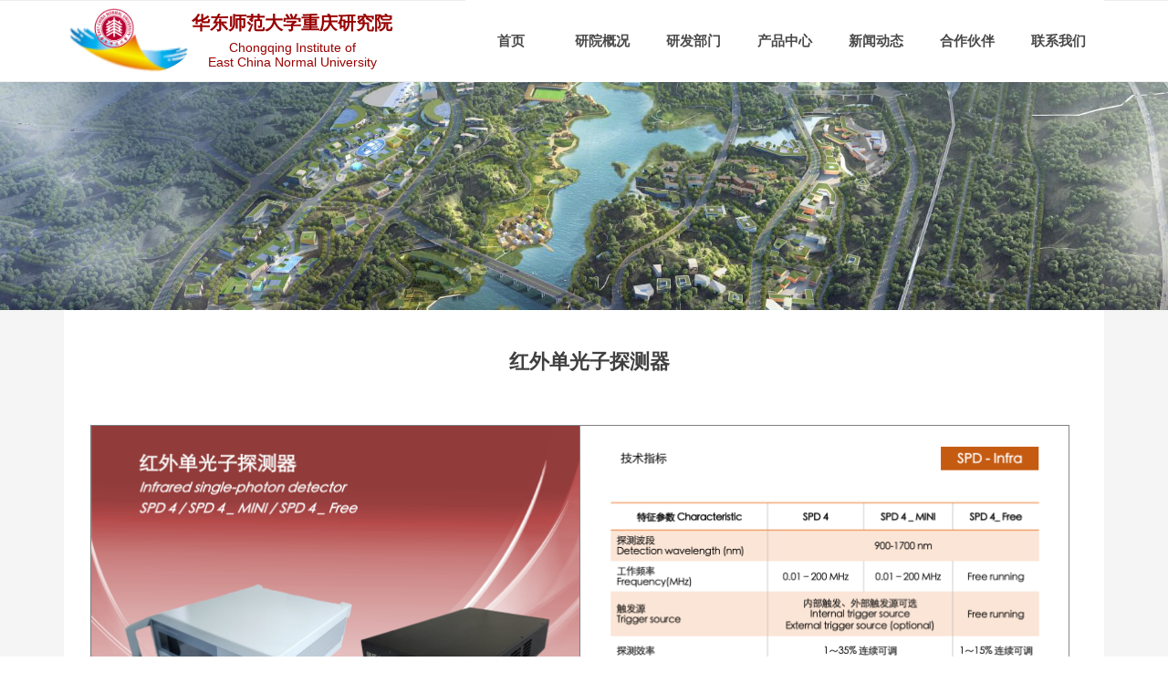

--- FILE ---
content_type: text/css
request_url: https://nwzimg.wezhan.cn/pubsf/10164/10164972/css/1133605_Pc_zh-CN.css?preventCdnCacheSeed=6660af62c1b245ee855a8869193c0a8a
body_size: 4148
content:
.tem_4_55 {position: relative;}.tem_4_55 .fullcolumn-outer {background-color: #fff;background-image: none;background-position: 50% 50%;background-repeat: repeat;background-size: auto;background: -moz-linear-gradient(top, none, none);background: -o-linear-gradient(top, none, none);background: linear-gradient(top, none, none);background: -webkit-gradient(linear, left top, left bottom, from(none), to(none));/* border */border-top: 1px solid #eee;border-bottom: 1px solid #eee;/* border radius */border-radius: 0;position: absolute;top: 0px;bottom: 0px;z-index: -1;}.tem_4_55 .fullcolumn-outer.fixed {background-color: #fff;background-image: none;background-position: 0 0;background-repeat: no-repeat;background-size: auto;background: -moz-linear-gradient(top, none, none);background: -o-linear-gradient(top, none, none);background: linear-gradient(top, none, none);background: -webkit-gradient(linear, left top, left bottom, from(none), to(none));/* border */border-top: 1px solid transparent;border-bottom: 1px solid transparent;-moz-box-shadow: 0 4px 4px rgba(0, 0, 0, 0.2);-webkit-box-shadow: 0 4px 4px rgba(0, 0, 0, 0.2);-ms-box-shadow: 0 4px 4px rgba(0, 0, 0, 0.2);-o-box-shadow: 0 4px 4px rgba(0, 0, 0, 0.2);box-shadow: 0 4px 4px rgba(0, 0, 0, 0.2);box-sizing: border-box;}.tem_4_55 .fullcolumn-inner {background-color: transparent;background-image: none;background-repeat: repeat;background-position: 50% 50%;background-size: auto;background: -moz-linear-gradient(top, none, none);background: -o-linear-gradient(top, none, none);background: linear-gradient(top, none, none);background: -webkit-gradient(linear, left top, left bottom, from(none), to(none));position: relative;margin: 0 auto;width: 100%;height: 100%;}.smartFixed .tem_4_55 .fullcolumn-outer {left: 0 !important;}.tem_5_18 * {box-sizing: content-box;}.tem_5_18 .w-nav {/* reset */margin: 0;padding: 0;position: relative;/* background */background-color: #fff;background-image: none;background-repeat: no-repeat;background-position: 50% 50%;background: -webkit-linear-gradient(none, none);background: -moz-linear-gradient(none, none);background: -ms-linear-gradient(none, none);background: linear-gradient(none, none);background-size: auto;border-top-left-radius: 0;border-bottom-left-radius: 0;border-top-right-radius: 0;border-bottom-right-radius: 0;box-shadow: 0 0 0 rgba(0,0,0,0);}.tem_5_18 .w-nav:after {content: '';display: table;clear: both;zoom: 1}.tem_5_18 .w-nav .w-nav-inner {padding: 0;margin: 0;float: left;list-style: none;width: 25%;height: 90px;line-height: 90px;position: relative;z-index: 2;}.tem_5_18 .w-nav .w-nav-item {padding: 0 15px;margin: 0;position: relative;height: 100%;line-height: inherit;}.tem_5_18 .w-nav .w-nav-item .w-nav-item-link {/* reset */margin: 0;padding: 0;text-decoration: none;outline: none;display: block;height: 100%;color: #4A4A4A;font-weight: bold;font-style: normal;text-decoration: none;text-align: center;white-space: nowrap;overflow: hidden;text-overflow: ellipsis;}.tem_5_18 .w-nav .w-nav-item .w-nav-item-link .w-link-txt {font-family: Tahoma;font-size: 15px;}.tem_5_18 .w-nav .w-nav-item .w-nav-item-link .mw-iconfont {font-size: 15px;}.tem_5_18 .w-nav .w-subnav-item {margin: 0;padding: 0;}.tem_5_18 .w-nav .w-subnav {/* reset */margin: 0px 0 0 !important;padding: 0;display: none;overflow: hidden;/* background */background-color: rgb(255, 255, 255);background-image: none;background-repeat: no-repeat;background-position: 50% 50%;background: -webkit-linear-gradient(none, none);background: -moz-linear-gradient(none, none);background: -ms-linear-gradient(none, none);background: linear-gradient(none, none);background-size: auto;}.tem_5_18 .w-nav .w-subnav.userWidth {width: 100px;}.tem_5_18 .w-nav .w-subnav-item {/* reset */margin: 0;padding: 0;list-style: none;}.tem_5_18 .w-nav .w-subnav-item .w-subnav-link {/* reset */margin: 0;padding: 0 15px;height: 100%;line-height: 40px;outline: none;display: block;white-space: nowrap;overflow: hidden;text-overflow: ellipsis;height: 40px;color: #4A4A4A;font-size: 12px;font-weight: bold;font-style: normal;text-decoration: none;text-align: center;}.tem_5_18 .w-nav .w-subnav-item .w-subnav-link .mw-iconfont {font-size: 12px;}.tem_5_18 .w-nav .w-subnav-item .w-subnav-link .w-link-txt {/* height */font-family: Tahoma;}/* hover */.tem_5_18 .w-nav .w-nav-inner:hover .w-nav-item-link {color: #FF9D43;font-weight: bold;font-style: normal;text-decoration: none;}/* subnav-hover */.tem_5_18 .w-subnav .w-subnav-item:hover {background-color: rgb(238, 238, 238);background-image: none;background-repeat: no-repeat;background-position: 50% 50%;background: -webkit-linear-gradient(none, none);background: -moz-linear-gradient(none, none);background: -ms-linear-gradient(none, none);background: linear-gradient(none, none);background-size: auto;}.tem_5_18 .w-nav .w-subnav-item:hover .w-subnav-link:hover {color: #FF9D43;font-weight: bold;font-style: normal;text-decoration: none;}.tem_5_18 .w-nav .w-subnav-item .w-subnav-link .navchildren {display: none;}.tem_5_18 .w-nav .w-subnav-item:hover .w-subnav-link:hover .navchildren {display: inline;}/* current */.tem_5_18 .w-nav .w-nav-item.current {overflow: hidden;background-image: none;background-repeat: no-repeat;background-position: 50% 50%;background: -webkit-linear-gradient(none, none);background: -moz-linear-gradient(none, none);background: -ms-linear-gradient(none, none);background: linear-gradient(none, none);background-size: auto;}.tem_5_18 .w-nav .sliding-box:first-child + .w-nav-inner .w-nav-item.current {border-top-left-radius: 0;border-bottom-left-radius: 0;}.tem_5_18 .w-nav .w-nav-inner:last-child .w-nav-item.current {border-top-right-radius: 0;border-bottom-right-radius: 0;}.tem_5_18 .w-nav .w-nav-item.current .w-nav-item-link {color: #FF9D43;font-weight: bold;font-style: normal;text-decoration: none;}/* current */.tem_5_18 .w-nav .w-subnav-item.current {background-color: rgb(238, 238, 238);background-image: none;background-repeat: no-repeat;background-position: 50% 50%;background: -webkit-linear-gradient(none, none);background: -moz-linear-gradient(none, none);background: -ms-linear-gradient(none, none);background: linear-gradient(none, none);background-size: auto;}.tem_5_18 .w-nav .w-subnav-item.current .w-subnav-link {color: #FF9D43;font-weight: bold;font-style: normal;text-decoration: none;}.tem_5_18 .sliding-box {padding: 0;margin: 0;list-style: none;width: 700px;height: 90px;overflow: hidden;position: absolute;top: -0;left: 0;border-radius: 0;z-index: -0;/* border */border-top-width: 0;border-right-width: 0;border-bottom-width: 0;border-left-width: 0;border-top-style: solid;border-right-style: solid;border-bottom-style: solid;border-left-style: solid;border-top-color: transparent;border-right-color: transparent;border-bottom-color: transparent;border-left-color: transparent;}.tem_5_18 .sliding {display: none;position: absolute;z-index: 1;width: 25%;left: 0;bottom: 0;height: 4px;background-color: rgb(255, 157, 67);background-image: none;background-repeat: no-repeat;background-position: 50% 50%;background: -webkit-linear-gradient(none, none);background: -moz-linear-gradient(none, none);background: -ms-linear-gradient(none, none);background: linear-gradient(none, none);background-size: auto;}.tem_5_18 .w-nav .w-nav-item .sliding {width: 100% !important;}.tem_5_18 .w-nav .w-nav-item.current .sliding {display: block;}.tem_37_4 .w-image-box {text-align: center;border-top: 0px solid #fff;border-right: 0px solid #fff;border-bottom: 0px solid #fff;border-left: 0px solid #fff;border-radius: 50%;-webkit-opacity: 1;-moz-opacity: 1;-ms-opacity: 1;opacity: 1;filter: alpha(opacity=100);-moz-box-shadow: 0 0 0 transparent;-webkit-box-shadow: 0 0 0 transparent;-ms-box-shadow: 0 0 0 transparent;-o-box-shadow: 0 0 0 transparent;box-shadow: 0 0 0 transparent;box-sizing: border-box;overflow: hidden;}.tem_37_4 .w-image-box img {border: 0;width: 100%;height: 100%;/*object-fit: cover;*/}.tem_38_39 {color: inherit;}.tem_38_39 h1, .tem_38_39 h2, .tem_38_39 h3, .tem_38_39 h4, .tem_38_39 h5, .tem_38_39 h6 {font-weight: normal;line-height: 1.2;}.tem_38_39 h2 {font-size: 1.5em;font-weight: normal;}.tem_38_39 h1 {font-size: 2em;font-weight: normal;}.tem_38_39 h3 {font-size: 1.17em;font-weight: normal;}.tem_38_39 h4 {font-size: 13px;font-weight: normal;}.tem_38_39 h5 {font-size: 0.83em;font-weight: normal;}.tem_38_39 h6 {font-size: 0.67em;font-weight: normal;}#cke_txtc_tem_38_39 {z-index: 1000001 !important;}.cke_editor_txtc_tem_38_39_dialog .cke_dialog {z-index: 1000001 !important;}.cke_dialog_background_cover {z-index: 100000 !important;}.hidden-border {border: transparent 1px dotted;}table.cke_show_border,table.cke_show_border > tr > td,table.cke_show_border > tr > th,table.cke_show_border > tbody > tr > td,table.cke_show_border > tbody > tr > th,table.cke_show_border > thead > tr > td,table.cke_show_border > thead > tr > th,table.cke_show_border > tfoot > tr > td,table.cke_show_border > tfoot > tr > th {border: #d3d3d3 1px dotted;}.tem_39_2 {color: inherit;}.tem_39_2 h1, .tem_39_2 h2, .tem_39_2 h3, .tem_39_2 h4, .tem_39_2 h5, .tem_39_2 h6 {font-weight: normal;line-height: 1.2;}.tem_39_2 h2 {font-size: 1.5em;font-weight: normal;}.tem_39_2 h1 {font-size: 2em;font-weight: normal;}.tem_39_2 h3 {font-size: 1.17em;font-weight: normal;}.tem_39_2 h4 {font-size: 13px;font-weight: normal;}.tem_39_2 h5 {font-size: 0.83em;font-weight: normal;}.tem_39_2 h6 {font-size: 0.67em;font-weight: normal;}#cke_txtc_tem_39_2 {z-index: 1000001 !important;}.cke_editor_txtc_tem_39_2_dialog .cke_dialog {z-index: 1000001 !important;}.cke_dialog_background_cover {z-index: 100000 !important;}.hidden-border {border: transparent 1px dotted;}table.cke_show_border,table.cke_show_border > tr > td,table.cke_show_border > tr > th,table.cke_show_border > tbody > tr > td,table.cke_show_border > tbody > tr > th,table.cke_show_border > thead > tr > td,table.cke_show_border > thead > tr > th,table.cke_show_border > tfoot > tr > td,table.cke_show_border > tfoot > tr > th {border: #d3d3d3 1px dotted;}.tem_7_34 .w-slide {margin: 0;padding: 0;width:100%;height: 251px;position: relative;top: 0px;left: 0px;overflow: hidden;visibility: hidden;z-index: 1 !important;}.tem_7_34 .w-slide-inner {margin: 0;padding: 0;cursor: default;position: relative;top: 0px;left: 0px;height: 251px;overflow: hidden;}.tem_7_34 .w-slide-inner .content-box {background-repeat: no-repeat;background-position: 50% 50%;background-size: cover;opacity: 1;}.tem_7_34 .w-slide-inner .content-box > .content-box-inner {width: 100% !important;height: 251px !important;position: absolute;z-index: 0 !important;top: 0;left: 0;background-size: cover;}.tem_7_34 .w-slide-inner .content-box>.smAreaC {height: 251px;}.tem_7_34 .w-slide-btn-box {margin: 0;padding: 0;position: absolute;bottom: 16px;right: 16px;}.tem_7_34 .w-slide-btn-box div, .tem_7_34 .w-slide-btn-box div:hover, .tem_7_34 .w-slide-btn-box .w-slide-btnav {margin: 0;padding: 0;position: absolute;width: 15px;height: 15px;border-radius: 50%;overflow: hidden;cursor: pointer;}.tem_7_34 .w-slide-btn-box .w-slide-btnav {background-color: transparent;}.tem_7_34 .w-slide-btn-box div {background-color: rgba(255, 255, 255, 0.15);}.tem_7_34 .w-slide-btn-box .w-slide-btnav {background-color: rgba(255, 255, 255, 0.6);}.tem_7_34 .w-slide-btn-box .w-slide-btndn, .tem_7_34 .w-slide-btn-box .dn:hover {}.tem_7_34 .w-slide .w-slide-arrowl {margin: 0;padding: 0;top: 0px;left: 10px !important;}.tem_7_34 .w-slide .w-slide-arrowr {margin: 0;padding: 0;top: 0px;left:auto !important;right: 10px;}.tem_7_34 .w-slide .w-slide-arrowl,.tem_7_34 .w-slide .w-slide-arrowr {margin: 0;padding: 20px 8px;display: block;position: absolute;background-color: rgba(0, 0, 0, 0.24);cursor: pointer;text-align: center;overflow: hidden;transition: all 0ms linear;}.tem_7_34 .w-slide .w-slide-arrowl .w-itemicon,.tem_7_34 .w-slide .w-slide-arrowr .w-itemicon {color: #FFF;font-size: 20px;-moz-opacity: .8;-webkit-opacity: .8;-ms-opacity: .8;-o-opacity: .8;opacity: .8;}.tem_7_34 .w-slide .w-slide-arrowl:hover {color: #fff;}.tem_7_34 .w-slide .w-slide-arrowr:hover {color: #fff;}.tem_7_34 .w-slide .w-slide-arrowl.w-slide-arrowldn {background-position: -256px -37px;}.tem_7_34 .w-slide .w-slide-arrowr.w-slide-arrowrdn {background-position: -315px -37px;}.tem_7_34 {position: relative;}.smart-resize .tem_7_34 .w-slide-control {display: block;}.tem_7_34 .w-slide-control {display: none;padding: 0 8px;position: absolute;border-radius: 4px 4px 0 0;background-color: #609ee9;width: 120px;height: 32px;line-height: 32px;font-size: 12px;color: #FFF;text-align: center;}.tem_7_34 .w-slide-control.w-control-top {top: -32px;left: 248px;}.tem_7_34 .w-slide-control.w-control-bottom {bottom: -32px;left: 248px;border-radius: 0 0 4px 4px;}.tem_7_34 .w-slide-control .w-control-link {width: 20px;height: 32px;float: left;text-decoration: none;}.tem_7_34 .w-slide-control .w-control-link .w-control-icon {margin-top: 7px;display: block;width: 18px;height: 18px;line-height: 18px;border-radius: 50px;background-color: #3E89E5;}.tem_7_34 .w-slide-control .w-control-link .w-control-icon .mw-iconfont {color: #FFF;font-size: 10px;}.tem_7_34 .w-slide-control .w-control-text {width: 80px;float: left;display: inline-block;font-family: Tahoma;}.tem_7_34 .w-slide-control .w-control-link .mw-iconfont {font-size: 12px;color: #FFF;}.tem_7_34 .w-slide-control .w-control-link .mw-iconfont:hover {color: #ecf5ff;}@-webkit-keyframes slideInLeft {from {-webkit-transform: translate3d(-100%, 0, 0);transform: translate3d(-100%, 0, 0);opacity: 0;}to {-webkit-transform: translate3d(0, 0, 0);transform: translate3d(0, 0, 0);opacity: 1;}}@keyframes slideInLeft {from {-webkit-transform: translate3d(-100%, 0, 0);transform: translate3d(-100%, 0, 0);opacity: 0;}to {-webkit-transform: translate3d(0, 0, 0);transform: translate3d(0, 0, 0);opacity: 1;}}.slideInLeft {-webkit-animation-name: slideInLeft;animation-name: slideInLeft;}.tem_8_34 {color: inherit;}.tem_8_34 h1, .tem_8_34 h2, .tem_8_34 h3, .tem_8_34 h4, .tem_8_34 h5, .tem_8_34 h6 {font-weight: normal;line-height: 1.2;}.tem_8_34 h2 {font-size: 1.5em;font-weight: normal;}.tem_8_34 h1 {font-size: 2em;font-weight: normal;}.tem_8_34 h3 {font-size: 1.17em;font-weight: normal;}.tem_8_34 h4 {font-size: 13px;font-weight: normal;}.tem_8_34 h5 {font-size: 0.83em;font-weight: normal;}.tem_8_34 h6 {font-size: 0.67em;font-weight: normal;}#cke_txtc_tem_8_34 {z-index: 1000001 !important;}.cke_editor_txtc_tem_8_34_dialog .cke_dialog {z-index: 1000001 !important;}.cke_dialog_background_cover {z-index: 100000 !important;}.hidden-border {border: transparent 1px dotted;}table.cke_show_border,table.cke_show_border > tr > td,table.cke_show_border > tr > th,table.cke_show_border > tbody > tr > td,table.cke_show_border > tbody > tr > th,table.cke_show_border > thead > tr > td,table.cke_show_border > thead > tr > th,table.cke_show_border > tfoot > tr > td,table.cke_show_border > tfoot > tr > th {border: #d3d3d3 1px dotted;}@-webkit-keyframes fadeIn {from {opacity: 0;}to {opacity: 1;}}@keyframes fadeIn {from {opacity: 0;}to {opacity: 1;}}.fadeIn {-webkit-animation-name: fadeIn;animation-name: fadeIn;}.tem_9_34 .w-button {/*-block-*/display: inline-block;/*-margin-*/margin: 0;padding: 0;/*-border-*/border-top: 2px solid #ffffff;border-right: 2px solid #ffffff;border-bottom: 2px solid #ffffff;border-left: 2px solid #ffffff;/*-border-radius-*/-moz-border-radius: 0;-webkit-border-radius: 0;-ms-border-radius: 0;-o-border-radius: 0;border-radius: 0;/*-background-*/background-color: transparent;background-image: none;background-repeat: no-repeat;background-position: 0 0;background: -moz-linear-gradient(top, none, none);background: -webkit-gradient(linear, left top, left bottom, from(none), to(none));background: -o-linear-gradient(top, none, none);background: linear-gradient(top, none, none);background-size: auto;/*-box-shadow-*/-moz-box-shadow: 0 0 0 rgba(0, 0, 0, 0.5);-webkit-box-shadow: 0 0 0 rgba(0, 0, 0, 0.5);-ms-box-shadow: 0 0 0 rgba(0, 0, 0, 0.5);-o-box-shadow: 0 0 0 rgba(0, 0, 0, 0.5);box-shadow: 0 0 0 rgba(0, 0, 0, 0.5);cursor: pointer;outline: none;text-align: center;}.tem_9_34 .w-button:hover {/*-border-*/border-top-color: #ffffff;border-right-color: #ffffff;border-bottom-color: #ffffff;border-left-color: #ffffff;/*-background-*/background: transparent;background-image: none;background-repeat: no-repeat;background-position: 0 0;background: -moz-linear-gradient(top, none, none);background: -webkit-gradient(linear, left top, left bottom, from(none), to(none));background: -o-linear-gradient(top, none, none);background: linear-gradient(top, none, none);background-size: auto;/*-box-shadow-*/-moz-box-shadow: 0 0 0 transparent;-webkit-box-shadow: 0 0 0 transparent;-ms-box-shadow: 0 0 0 transparent;-o-box-shadow: 0 0 0 transparent;box-shadow: 0 0 0 transparent;}.tem_9_34 .w-button-position {/*-block-*/display: block;padding: 0 5px;}.tem_9_34 .w-button .w-button-icon {/*-block-*/display: inline-block;/*-margin-*/margin-right: 3px;/*-font-*/font-size: 12px;color: #ffffff;font-weight: 400;font-style: normal;vertical-align: top;}.tem_9_34 .w-button:hover .w-button-icon {color: #FFF;font-size: 12px;font-weight: 400;}.tem_9_34 .w-button .w-button-icon.w-icon-hide {display: none;}.tem_9_34 .w-button .w-button-text {/*-block-*/display: inline-block;/*-font-*/font-family: 'Microsoft YaHei';font-size: 12px;color: #ffffff;font-weight: 400;text-decoration: none;font-style: normal;vertical-align: top;*vertical-align: middle;width: 100%;}.tem_9_34 .w-button:hover .w-button-text {color: #FFF;font-size: 12px;font-weight: 400;font-style: normal;text-decoration: none;}.tem_9_34 .w-button .w-button-text span:focus {outline: none;}@-webkit-keyframes slideInRight {from {-webkit-transform: translate3d(100%, 0, 0);transform: translate3d(100%, 0, 0);opacity: 0;}to {-webkit-transform: translate3d(0, 0, 0);transform: translate3d(0, 0, 0);opacity: 1;}}@keyframes slideInRight {from {-webkit-transform: translate3d(100%, 0, 0);transform: translate3d(100%, 0, 0);opacity: 0;}to {-webkit-transform: translate3d(0, 0, 0);transform: translate3d(0, 0, 0);opacity: 1;}}.slideInRight {-webkit-animation-name: slideInRight;animation-name: slideInRight;}.tem_13_34 {color: inherit;}.tem_13_34 h1, .tem_13_34 h2, .tem_13_34 h3, .tem_13_34 h4, .tem_13_34 h5, .tem_13_34 h6 {font-weight: normal;line-height: 1.2;}.tem_13_34 h2 {font-size: 1.5em;font-weight: normal;}.tem_13_34 h1 {font-size: 2em;font-weight: normal;}.tem_13_34 h3 {font-size: 1.17em;font-weight: normal;}.tem_13_34 h4 {font-size: 13px;font-weight: normal;}.tem_13_34 h5 {font-size: 0.83em;font-weight: normal;}.tem_13_34 h6 {font-size: 0.67em;font-weight: normal;}#cke_txtc_tem_13_34 {z-index: 1000001 !important;}.cke_editor_txtc_tem_13_34_dialog .cke_dialog {z-index: 1000001 !important;}.cke_dialog_background_cover {z-index: 100000 !important;}.hidden-border {border: transparent 1px dotted;}table.cke_show_border,table.cke_show_border > tr > td,table.cke_show_border > tr > th,table.cke_show_border > tbody > tr > td,table.cke_show_border > tbody > tr > th,table.cke_show_border > thead > tr > td,table.cke_show_border > thead > tr > th,table.cke_show_border > tfoot > tr > td,table.cke_show_border > tfoot > tr > th {border: #d3d3d3 1px dotted;}.tem_23_58 {position: relative;}.tem_23_58 .fullcolumn-outer {background-color: rgb(0, 0, 0);background-image: none;background-position: 50% 50%;background-repeat: repeat;background: -moz-linear-gradient(top, none, none);background: -o-linear-gradient(top, none, none);background: linear-gradient(top, none, none);background: -webkit-gradient(linear, left top, left bottom, from(none), to(none));background-size: auto;position: absolute;top: 0px;bottom: 0px;z-index: -1;}.tem_23_58 .fullcolumn-inner {background-color: transparent;background-image: none;background-repeat: repeat;background-position: 50% 50%;background: -moz-linear-gradient(top, none, none);background: -o-linear-gradient(top, none, none);background: linear-gradient(top, none, none);background: -webkit-gradient(linear, left top, left bottom, from(none), to(none));position: relative;margin: 0 auto;width: 100%;height: 100%;}.smartFixed .tem_23_58 .fullcolumn-outer {left: 0 !important;}.tem_36_36 .w-company-info {line-height: 20px;text-align: center;}.tem_36_36 .w-company-info .company-info-item a {width: 100%;font-family: Tahoma;color: #ffffff;font-size: 12px;}.tem_36_36 .w-company-info .company-info-item:first-child {padding-left: 0;}.tem_36_36 .w-company-info .company-info-item {padding-left: 10px;}.tem_36_36 .w-company-info .company-info-item .company-info-icon {vertical-align: top;}.tem_36_36 .w-company-info .company-info-item .company-info-icon.mw-icon-hide {display: none}.tem_36_36 .w-company-info .company-info-item .ltd-icon {margin-right: 5px;color: #D7D7D7;font-size: 12px;}.tem_72_14  .w-search{/* reset */margin:0;padding:0;/*size*/width:322px;}.tem_72_14  .w-search .w-search-main{margin:0;padding:0;overflow:hidden;/* border-width */border-top-width:1px;border-right-width:1px;border-bottom-width:1px;border-left-width:1px;/* border-style */border-top-style:solid;border-right-style:solid;border-bottom-style:solid;border-left-style:solid;/* border-color */border-top-color:#3099dd;border-right-color:#3099dd;border-bottom-color:#3099dd;border-left-color:#3099dd;border-radius:0;}.tem_72_14  .w-search-main:after{content:'';display: block;clear:both;zoom:1;}.tem_72_14  .w-search .w-search-inner{/* reset */margin:0;padding:0;display:block;overflow:hidden;height:34px;/* background */background-color:#fff;background-image:none;background-repeat:no-repeat;background-position:50% 50%;background:-webkit-linear-gradient(none, none);background:-moz-linear-gradient(none, none);background:-ms-linear-gradient(none, none);background:linear-gradient(none, none);}.tem_72_14  .w-search .w-search-inner .w-search-input{/* reset */margin:0;padding:0 10px;display:block;box-sizing:border-box;border:0;outline:none;background: none;/* font */font-family:Tahoma;font-size:12px;color:#333;font-weight:400;font-style:normal;text-decoration:none;text-align:left;/* size */width:100%;}.tem_72_14 .w-search .w-search-inner .w-search-input:-moz-placeholder{/*-font-*/color:#333;font-size:12px;font-family:Tahoma;filter:alpha(opacity=50);-moz-opacity: 0.5;-webkit-opacity: 0.5;-ms-opacity: 0.5;-o-opacity: 0.5;opacity: 0.5;}.tem_72_14 .w-search .w-search-inner .w-search-input::-moz-placeholder {/*-font-*/color:#333;font-size:12px;font-family:Tahoma;filter:alpha(opacity=50);-moz-opacity: 0.5;-webkit-opacity: 0.5;-ms-opacity: 0.5;-o-opacity: 0.5;opacity: 0.5;}.tem_72_14 .w-search .w-search-inner .w-search-input:-ms-input-placeholder{/*-font-*/color:#333;font-size:12px;font-family:Tahoma;filter:alpha(opacity=50);-moz-opacity: 0.5;-webkit-opacity: 0.5;-ms-opacity: 0.5;-o-opacity: 0.5;opacity: 0.5;}.tem_72_14 .w-search .w-search-inner .w-search-input::-webkit-input-placeholder{/*-font-*/color:#333;font-size:12px;font-family:Tahoma;filter:alpha(opacity=50);-moz-opacity: 0.5;-webkit-opacity: 0.5;-ms-opacity: 0.5;-o-opacity: 0.5;opacity: 0.5;}/*- w-placeholder -*/.tem_72_14 .w-search .w-search-inner.w-placeholder {height: 100%;}.tem_72_14 .w-placeholder .placeholder-text {position: relative;height: 100%;top: 0;left: 0;}.tem_72_14 .w-placeholder .placeholder-text .placeholder-text-in {/*-display-*/display: block;padding: 0 10px;/*-position-*/position: absolute;left: 0;top: 0;bottom: 0;/*-size-*/height: 100%;/*-font-*/color: #333;font-size: 12px;font-family: Tahoma;filter: alpha(opacity=50);-moz-opacity: 0.5;-webkit-opacity: 0.5;-ms-opacity: 0.5;-o-opacity: 0.5;opacity: 0.5;}.tem_72_14 .w-search .w-searchkey{padding:0;margin:0;box-sizing:border-box;width:100%;display:none;overflow: hidden;position:relative;top: -1px;/* border-width */border-top-width:1px;border-right-width:1px;border-bottom-width:1px;border-left-width:1px;/* border-style */border-top-style:solid;border-right-style:solid;border-bottom-style:solid;border-left-style:solid;/* border-color */border-top-color:#3099dd;border-right-color:#3099dd;border-bottom-color:#3099dd;border-left-color:#3099dd;border-radius:0;}.tem_72_14 .w-search .w-searchkey .w-searchkey-item{padding:0;margin:0;list-style:none;width:100%;height:34px;line-height:34px;}.tem_72_14 .w-search .w-searchkey .w-searchkey-item a{box-sizing:border-box;display:block;text-decoration:none;margin:0;padding:0 10px;height:100%;color:#666;white-space:nowrap;overflow:hidden;text-overflow:ellipsis;font-family:Tahoma;font-size:12px;color:#333;font-weight:400;font-style:normal;text-decoration:none;text-align:left;background-color:#fff;background-image:none;background-repeat:no-repeat;background-position:50% 50%;background:-webkit-linear-gradient(none, none);background:-moz-linear-gradient(none, none);background:-ms-linear-gradient(none, none);background:linear-gradient(none, none);}.tem_72_14  .w-search .w-searchkey .w-searchkey-item a:hover{color:#333;font-weight:400;font-style:normal;text-decoration:none;text-align:left;/* background */background-color:#3ba5ea;background-image:none;background-repeat:no-repeat;background-position:50% 50%;background:-webkit-linear-gradient(none, none);background:-moz-linear-gradient(none, none);background:-ms-linear-gradient(none, none);background:linear-gradient(none, none);}.tem_72_14 .w-search .w-searchkey .w-searchkey-item a.current{color:#333;font-weight:400;font-style:normal;text-decoration:none;text-align:left;/* background */background-color:#e6e9ed;background-image:none;background-repeat:no-repeat;background-position:50% 50%;background:-webkit-linear-gradient(none, none);background:-moz-linear-gradient(none, none);background:-ms-linear-gradient(none, none);background:linear-gradient(none, none);}.tem_72_14  .w-search .w-search-btn{/* reset */margin:0;padding:0 15px;float:right;outline:none;overflow:hidden;/* size */height:34px;line-height:34px;/* font */font-family:Tahoma;font-size:12px;color:#fff;font-weight:400;font-style:normal;text-decoration:none;text-align:left;/* background */background-color:#3099dd;background-image:none;background-repeat:no-repeat;background-position:50% 50%;background:-webkit-linear-gradient(none, none);background:-moz-linear-gradient(none, none);background:-ms-linear-gradient(none, none);background:linear-gradient(none, none);}.tem_72_14  .w-search .w-search-btn .w-search-btn-icon{font-size:12px;}.tem_72_14 .w-search .w-search-btn .w-search-btn-icon.w-icon-hide{display:none;}.tem_72_14  .w-search .w-search-btn .w-search-btn-txt{/* reset */margin:0;padding:0;/* display */display:inline;}.tem_72_14 .w-search .w-search-btn .w-search-btn-txt.w-hide{display:none;}/* hover */.tem_72_14  .w-search .w-search-btn:hover{/* reset */margin:0;padding:0 15px;/* font */color:#fff;font-weight:400;font-style:normal;text-decoration:none;/* background */background-color:#3ba5ea;background-image:none;background-repeat:no-repeat;background-position:50% 50%;background:-webkit-linear-gradient(none, none);background:-moz-linear-gradient(none, none);background:-ms-linear-gradient(none, none);background:linear-gradient(none, none);}.tem_73_28 .w-button {/*-block-*/display: inline-block;/*-margin-*/margin: 0;padding: 0;/*-border-*/border-top: 1px solid #3099dd;border-right: 1px solid #3099dd;border-bottom: 1px solid #3099dd;border-left: 1px solid #3099dd;/*-border-radius-*/-moz-border-radius: 0;-webkit-border-radius: 0;-ms-border-radius: 0;-o-border-radius: 0;border-radius: 0;/*-background-*/background-color: rgb(204, 204, 204);background-image: none;background-repeat: no-repeat;background-position: 50% 50%;background: -moz-linear-gradient(top, none, none);background: -webkit-gradient(linear, left top, left bottom, from(none), to(none));background: -o-linear-gradient(top, none, none);background: linear-gradient(top, none, none);background-size: auto;/*-box-shadow-*/-moz-box-shadow: 0 0 0 rgba(0, 0, 0, 0.5);-webkit-box-shadow: 0 0 0 rgba(0, 0, 0, 0.5);-ms-box-shadow: 0 0 0 rgba(0, 0, 0, 0.5);-o-box-shadow: 0 0 0 rgba(0, 0, 0, 0.5);box-shadow: 0 0 0 rgba(0, 0, 0, 0.5);cursor: pointer;outline: none;text-align: center;}.tem_73_28 .w-button:hover {/*-border-*/border-top-color: #2188ca;border-right-color: #2188ca;border-bottom-color: #2188ca;border-left-color: #2188ca;/*-background-*/background: #2188ca;background-image: none;background-repeat: no-repeat;background-position: 50% 50%;background: -moz-linear-gradient(top, none, none);background: -webkit-gradient(linear, left top, left bottom, from(none), to(none));background: -o-linear-gradient(top, none, none);background: linear-gradient(top, none, none);background-size: auto;/*-box-shadow-*/-moz-box-shadow: 0 0 0 transparent;-webkit-box-shadow: 0 0 0 transparent;-ms-box-shadow: 0 0 0 transparent;-o-box-shadow: 0 0 0 transparent;box-shadow: 0 0 0 transparent;}.tem_73_28 .w-button-position {/*-block-*/display: block;padding: 0 5px;}.tem_73_28 .w-button .w-button-icon {/*-block-*/display: inline-block;/*-margin-*/margin-right: 3px;/*-font-*/font-size: 14px;color: #444444;font-weight: 400;font-style: normal;vertical-align: top;}.tem_73_28 .w-button:hover .w-button-icon {color: #FFF;font-size: 12px;font-weight: 400;}.tem_73_28 .w-button .w-button-icon.w-icon-hide {display: none;}.tem_73_28 .w-button .w-button-text {/*-block-*/display: inline-block;/*-font-*/font-family: Tahoma;font-size: 14px;color: #444444;font-weight: 400;text-decoration: none;font-style: normal;vertical-align: top;*vertical-align: middle;width: 100%;}.tem_73_28 .w-button:hover .w-button-text {color: #FFF;font-size: 12px;font-weight: 400;font-style: normal;text-decoration: none;}.tem_73_28 .w-button .w-button-text span:focus {outline: none;}.tem_76_31 .w-company-info {line-height: 15px;text-align: left;}.tem_76_31 .w-company-info .company-info-item a {display: block;padding-left: 18px;margin-top: 10px;color: #ffffff;font-size: 14px;margin-left: 5px;font-family: Tahoma;}.tem_76_31 .w-company-info .company-info-item:first-child {margin-top: 0;}.tem_76_31 .w-company-info .company-info-item .company-info-icon {position: relative;left: -5px;margin-left: -18px;display: inline-block;*display: inline;*zoom: 1;width: 18px;vertical-align:top;}.tem_76_31 .w-company-info .company-info-item .company-info-icon.mw-icon-hide {display: none}.tem_76_31 .w-company-info .company-info-item .ltd-icon {color: #ffffff;font-size: 18px;}.tem_76_31 .w-company-info .company-info-item .company-info-icon.mw-icon-hide {display: none}.tem_77_48 .w-image-box {text-align: center;border-top: 0px solid #fff;border-right: 0px solid #fff;border-bottom: 0px solid #fff;border-left: 0px solid #fff;border-radius: 0px;-webkit-opacity: 1;-moz-opacity: 1;-ms-opacity: 1;opacity: 1;filter: alpha(opacity=100);-moz-box-shadow: 0 0 0 transparent;-webkit-box-shadow: 0 0 0 transparent;-ms-box-shadow: 0 0 0 transparent;-o-box-shadow: 0 0 0 transparent;box-shadow: 0 0 0 transparent;box-sizing: border-box;overflow: hidden;}.tem_77_48 .w-image-box img {border: 0;width: 100%;height: 100%;/*object-fit: cover;*/}.tem_26_49 > .w-container {border-radius: 0px;-webkit-border-radius: 0px;-moz-border-radius: 0px;border-right: 0 none transparent;border-top: 0 none transparent;border-bottom: 0 none transparent;border-left: 0 none transparent;border-radius: 0px;background-color: rgb(255, 255, 255);background-image: none;background-repeat: repeat;background-position: 0 0;background: -moz-linear-gradient(top, none, none);background: -o-linear-gradient(top, none, none);background: -ms-linear-gradient(top, none,none);background: linear-gradient(top, none, none);background: -webkit-gradient(linear, left top, left bottom, from(none), to(none));background-size: auto;/*-box-shadow-*/-moz-box-shadow: 0 0 0 transparent;-webkit-box-shadow: 0 0 0 transparent;-ms-box-shadow: 0 0 0 transparent;-o-box-shadow: 0 0 0 transparent;box-shadow: 0 0 0 transparent;position: absolute;left: 0px;top: 0px;bottom: 0px;right: 0px;}.tem_26_49 > .w-container > div {width: 100%;height: 100%;position: relative;}.tem_3_50 .w-title {/*-padding-*/padding: 0;margin: 0;/*-size-*/width: 100%;height: auto;/*-font-*/font-family: Tahoma;color: #404040;font-size: 22px;font-weight: bold;font-style: normal;text-decoration: none;text-align: center;line-height: 50px;word-wrap: break-word;word-break: normal;}.tem_23_27 .w-previous {/*-padding-*/padding: 0;margin: 0;/*-size-*/width: 100%;height: auto;/*-display-*/display: block;/*-font-*/font-family: Tahoma;font-size: 14px;color: #666;font-weight: normal;font-style: normal;text-decoration: none;text-align: left;line-height: 24px;word-wrap: break-word;word-break: normal;outline: none;/*-transition-*/-webkit-transition: all 200ms linear;-moz-transition: all 200ms linear;-o-transition: all 200ms linear;-ms-transition: all 200ms linear;transition: all 200ms linear;}.tem_23_27 .w-previous .w-arrowicon{/*-padding-*/padding:0;margin:0 5px 0 0;/*-display-*/display:inline-block;/*-font-*/font-size:14px;vertical-align:middle;line-height:24px;}.tem_23_27 .w-previous .w-previous-left{/*-display-*/display:inline;}.tem_23_27 .w-previous .w-previous-title{/*-padding-*/padding:0;margin:0;/*-display-*/display:inline;}.tem_23_27 .w-previous:hover{/*-font-*/color:#48B6F8;font-weight:normal;font-style:normal;text-decoration:none;}.tem_23_27 .w-previous .w-hide{display:none;}.tem_24_43 .w-next {/*-padding-*/padding: 0;margin: 0;/*-display-*/width: 100%;height: auto;display: block;/*-font-*/font-family: Tahoma;font-size: 14px;color: #666;font-weight: normal;font-style: normal;text-decoration: none;text-align: left;line-height: 24px;word-wrap: break-word;word-break: normal;outline: none;/*-transition-*/-webkit-transition: all 200ms linear;-moz-transition: all 200ms linear;-o-transition: all 200ms linear;-ms-transition: all 200ms linear;transition: all 200ms linear;}.tem_24_43 .w-next .w-arrowicon{/*-padding-*/padding:0;margin:0 5px 0 0;/*-display-*/display:inline-block;/*-font-*/font-size:14px;vertical-align:middle;line-height:24px;}.tem_24_43 .w-next .w-next-left{/*-display-*/display:inline-block;}.tem_24_43 .w-next .w-next-title{/*-padding-*/padding:0;margin:0;/*-display-*/display:inline;}.tem_24_43 .w-next:hover{/*-font-*/color:#48B6F8;font-weight:normal;font-style:normal;text-decoration:none;}.tem_24_43 .w-next .w-hide{display:none;}.tem_25_25 .w-detail{/*-padding-*/padding:0;margin:0;/*-size-*/width:100%;height:auto;/*-font-*/font-family:'Microsoft YaHei';color:#404040;font-size:14px;font-weight:normal;font-style:normal;text-decoration:none;text-align:left;line-height:24px;word-wrap:break-word;word-break:normal;}.tem_25_25 .w-detail img {max-width: 100% !important;height: auto !important;}.tem_25_25 .w-detailcontent {text-align: center;}.tem_25_25 .pagination {margin-top: 16px;display: inline-block;text-align: center;color: #666;font-size: 12px;}.tem_25_25 .pagination .page, .tem_25_25 .pagination .other_page {margin-right: 5px;display: inline-block;border: 1px #DDDDDD solid;border-radius: 3px;background-color: #FFF;padding: 9px 12px;color: #666;font-size: 12px;}.tem_25_25 .pagination .page:hover, .tem_25_25 .pagination .other_page:hover {background-color: #EEEEEE;cursor: pointer;}.tem_25_25 .pagination .current_page {margin: 0 11px 0 5px;color: #404040;}.tem_25_25 .pagination .page.hover {background-color: #EEEEEE;color: #404040;}